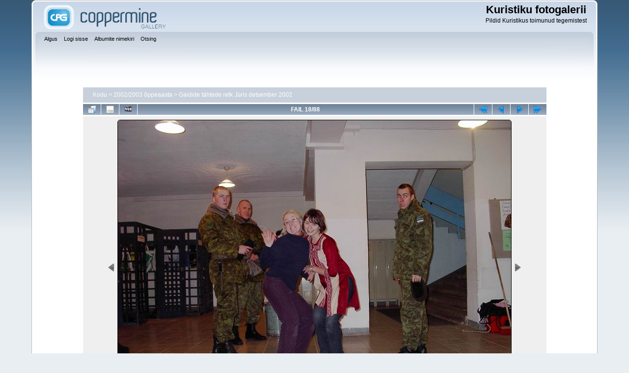

--- FILE ---
content_type: text/html; charset=utf-8
request_url: https://galerii.kuristiku.ee/displayimage.php?pid=10063
body_size: 3983
content:
<!DOCTYPE html PUBLIC "-//W3C//DTD XHTML 1.0 Transitional//EN"
   "http://www.w3.org/TR/xhtml1/DTD/xhtml1-transitional.dtd">
<html xmlns="http://www.w3.org/1999/xhtml" xml:lang="en" lang="en" dir="ltr">
<head>
<meta http-equiv="Content-Type" content="text/html; charset=utf-8" />
<meta http-equiv="Pragma" content="no-cache" />
<meta name="viewport" content="width=device-width, initial-scale=1.0"/>
<title>Gaidide tähtede retk Jüris detsember 2002 - 017 - Kuristiku fotogalerii</title>
<link rel="start" href="displayimage.php?album=223&amp;pid=10047" title="Mine algusesse" />
<link rel="prev" href="displayimage.php?album=223&amp;pid=10062#top_display_media" title="Vaata eelnevat faili" />
<link rel="last" href="displayimage.php?album=223&amp;pid=10132" title="Mine lõppu" />
<link rel="next" href="displayimage.php?album=223&amp;pid=10065#top_display_media" title="Vaata järgnevat faili"/>
<link rel="up" href="thumbnails.php?album=223&amp;page=1" title="Tagasi pisipiltide lehele"/>

<link id="gallery" rel="alternate" href="rss.php?album=&amp;page=&amp;imgpos=" type="application/rss+xml" title="Image Gallery" />
<script type="text/javascript" src="http://lite.piclens.com/current/piclens_optimized.js"></script>
<style type="text/css"> .mbf-item {display:none;} </style>
<link rel="stylesheet" href="css/coppermine.css" type="text/css" />
<link rel="stylesheet" href="themes/curve_responsive/style.css" type="text/css" />
<link rel="shortcut icon" href="favicon.ico" />
<!-- Begin IE6 support -->
<!--[if lt IE 7]>
<style>
body {behavior: url(themes/curve_responsive/csshover3.htc );}
.dropmenu li {width: 1px;} .dropmenu li a.firstlevel span.firstlevel {white-space: nowrap;} .main_menu {overflow: auto;}
</style>
<![endif]-->
<!-- End IE6 support -->
<script type="text/javascript">
/* <![CDATA[ */
    var js_vars = {"site_url":"http:\/\/galerii.kuristiku.ee","debug":false,"icon_dir":"images\/icons\/","lang_close":"Sulge","icon_close_path":"images\/icons\/close.png","cookies_allowed":true,"position":"17","album":"223","cat":false,"buttons":{"pic_info_title":"N\u00e4ita\/peida faili infot","pic_info_btn":"","slideshow_tgt":"displayimage.php?album=223&amp;pid=10063&amp;slideshow=4000#top_display_media","slideshow_title":"Slaidiseanss","slideshow_btn":"","loc":""},"stars_amount":"5","lang_rate_pic":"Pildi hindamiseks liigu \u00fcle t\u00e4rnide","rating":0,"theme_dir":"","can_vote":"true","form_token":"f06045bf3452116a595dfa7c57aaaec1","timestamp":1768980390,"thumb_width":"140","thumb_use":"any","max_item":7,"count":89,"picture_id":"10063"};
/* ]]> */
</script>
<script type="text/javascript" src="js/jquery-1.3.2.js"></script>
<script type="text/javascript" src="js/scripts.js"></script>
<script type="text/javascript" src="js/jquery.greybox.js"></script>
<script type="text/javascript" src="js/jquery.elastic.js"></script>
<script type="text/javascript" src="plugins/picture_navigation/picture_navigation.js"></script>
<script type="text/javascript" src="plugins/stripwheel/jquery.mousewheel.js"></script>
<script type="text/javascript" src="plugins/stripwheel/makewheel.js"></script>
<script type="text/javascript" src="plugins/keyboard_navigation/keydown_displayimage.js"></script>
<script type="text/javascript" src="js/displayimage.js"></script>

<!--
  SVN version info:
  Coppermine version: 1.5.9
  $HeadURL: https://svn.code.sf.net/p/coppermine/code/trunk/cpg1.5.x/themes/curve/template.html $
  $Revision: 7809 $
-->
</head>
<body>
    
    <div id="cpg_logo_block_outer">
        <div class="cpg_logo_block_inner">
            <div id="cpg_logo_block_logo">
                <a href="index.php">
                    <img src="themes/curve_responsive/images/coppermine-logo.png" border="0" width="260" height="60" alt="" />
                </a>
            </div>
            <div id="cpg_logo_block_name">
                <h1>Kuristiku fotogalerii</h1>
                <h3>Pildid Kuristikus toimunud tegemistest</h3>
            </div>
            <div class="clearer"></div>
        </div>
    </div>
    <div id="cpg_header_block_outer">
        <div class="cpg_header_block_inner">
            <div id="main_menu">
                    <ul class="dropmenu">
          
                        <!-- BEGIN home -->
                        <li>
                            <a href="index.php" title="Mine alguslehele" class="firstlevel" ><span class="firstlevel">Algus</span></a>
                            
                        </li>
                        <!-- END home -->
                        
                        
                        
                        <!-- BEGIN login -->
                        <li>
                            <a href="login.php?referer=displayimage.php%3Fpid%3D10063" title="Logi mind sisse"  class="firstlevel" ><span class="firstlevel">Logi sisse</span></a>
                        </li>
                        <!-- END login -->
                        
</ul>
                    <ul class="dropmenu">
          
                        
                        <!-- BEGIN album_list -->
                        <li>
                            <a href="index.php?cat=6" title="Mine albumite nimekirja juurde" class="firstlevel" ><span class="firstlevel">Albumite nimekiri</span></a>
                            <ul>
                                <!-- BEGIN lastup -->
                                <li>
                                    <a href="thumbnails.php?album=lastup&amp;cat=-223" title="Näita uusimaid üleslaadimisi" rel="nofollow"><span>Viimati lisatud</span></a>
                                </li>
                                <!-- END lastup -->
                                <!-- BEGIN lastcom -->
                                <li>
                                    <a href="thumbnails.php?album=lastcom&amp;cat=-223" title="Näita uusimaid kommentaare" rel="nofollow"><span>Viimased kommentaarid</span></a>
                                </li>
                                <!-- END lastcom -->
                                <!-- BEGIN topn -->
                                <li>
                                    <a href="thumbnails.php?album=topn&amp;cat=-223" title="Näita enim vaadatuid" rel="nofollow"><span>Enimvaadatud</span></a>
                                </li>
                                <!-- END topn -->
                                <!-- BEGIN toprated -->
                                <li>
                                    <a href="thumbnails.php?album=toprated&amp;cat=-223" title="Näita kõrgeima hinnanguga pilte" rel="nofollow"><span>Kõrgeimalt hinnatud</span></a>
                                </li>
                                <!-- END toprated -->
                                <!-- BEGIN favpics -->
                                <li>
                                    <a href="thumbnails.php?album=favpics" title="Mine minu lemmikute juurde" rel="nofollow"><span>Minu lemmikud</span></a>
                                </li>
                                <!-- END favpics -->
                            </ul>
                        </li>
                        <!-- END album_list -->
                        <!-- BEGIN search -->
                        <li>
                            <a href="search.php" title="Otsi galeriist"  class="firstlevel" ><span class="firstlevel">Otsing</span></a>
                        </li>
                        <!-- END search -->
</ul>
                    
            </div><!-- Begin IE7 support --><img src="images/spacer.gif" class="menuheight" alt="" /><!-- End IE7 support -->
            <div class="clearer"></div>
            
        </div>
    </div>
    <div id="cpg_main_block_outer">
        <div class="cpg_main_block_inner">
            
<!-- Start standard table -->
<table align="center" width="85%" cellspacing="1" cellpadding="0" class="maintable ">

        <tr>
            <td colspan="3" align="left">
                <div class="cpg_starttable_outer">
                    <div class="cpg_starttable_inner">
                        <table width="100%" cellpadding="0" cellspacing="0" border="0">
                            <tr>
                                <td class="statlink">
                                    <a href="index.php">Kodu</a> > <a href="index.php?cat=6">2002/2003 õppeaasta</a> > <a href="thumbnails.php?album=223">Gaidide tähtede retk Jüris detsember 2002</a>
                                </td>
                                <td class="statlink">
                                    <img src="images/spacer.gif" width="1" height="25" border="0" alt="" />
                                </td>
                            </tr>
                        </table>
                    </div>
                </div>
            </td>
        </tr>
</table>
<!-- End standard table -->
<a name="top_display_media"></a>
<!-- Start standard table -->
<table align="center" width="85%" cellspacing="1" cellpadding="0" class="maintable ">

        <tr>
                <td align="center" valign="middle" class="navmenu" width="48"><a href="thumbnails.php?album=223&amp;page=1" class="navmenu_pic" title="Tagasi pisipiltide lehele"><img src="images/navbar/thumbnails.png" align="middle" border="0" alt="Tagasi pisipiltide lehele" /></a></td>
<!-- BEGIN pic_info_button -->
                <!-- button will be added by displayimage.js -->
                <td id="pic_info_button" align="center" valign="middle" class="navmenu" width="48"></td>
<!-- END pic_info_button -->
<!-- BEGIN slideshow_button -->
                <!-- button will be added by displayimage.js -->
                <td id="slideshow_button" align="center" valign="middle" class="navmenu" width="48"></td>
<!-- END slideshow_button -->
                <td align="center" valign="middle" class="navmenu" width="100%">FAIL 18/88</td>


<!-- BEGIN nav_start -->
                <td align="center" valign="middle" class="navmenu" width="48"><a href="displayimage.php?album=223&amp;pid=10047#top_display_media" class="navmenu_pic" title="Mine algusesse"><img src="images/navbar/start.png" border="0" align="middle" alt="Mine algusesse" /></a></td>
<!-- END nav_start -->
<!-- BEGIN nav_prev -->
                <td align="center" valign="middle" class="navmenu" width="48"><a href="displayimage.php?album=223&amp;pid=10062#top_display_media" class="navmenu_pic" title="Vaata eelnevat faili"><img src="images/navbar/prev.png" border="0" align="middle" alt="Vaata eelnevat faili" /></a></td>
<!-- END nav_prev -->
<!-- BEGIN nav_next -->
                <td align="center" valign="middle" class="navmenu" width="48"><a href="displayimage.php?album=223&amp;pid=10065#top_display_media" class="navmenu_pic" title="Vaata järgnevat faili"><img src="images/navbar/next.png" border="0" align="middle" alt="Vaata järgnevat faili" /></a></td>
<!-- END nav_next -->
<!-- BEGIN nav_end -->
                <td align="center" valign="middle" class="navmenu" width="48"><a href="displayimage.php?album=223&amp;pid=10132#top_display_media" class="navmenu_pic" title="Mine lõppu"><img src="images/navbar/end.png" border="0" align="middle" alt="Mine lõppu" /></a></td>
<!-- END nav_end -->

        </tr>
</table>
<!-- End standard table -->

<!-- Start standard table -->
<table align="center" width="85%" cellspacing="1" cellpadding="0" class="maintable ">
        <tr>
                <td align="center" class="display_media" nowrap="nowrap">
                        <table width="100%" cellspacing="2" cellpadding="0">
                                <tr>
                                        <td align="center" style="{SLIDESHOW_STYLE}">
                                                <img src="albums/Oppeaasta0203/gaidid_tahtede_retk_dets02/017.jpg" width="800" height="600" class="image" border="0" alt="" /><br />

                                        </td>
                                </tr>
                        </table>
                </td>
            </tr>
            <tr>
                <td>
                        <table width="100%" cellspacing="2" cellpadding="0" class="tableb tableb_alternate">
                                        <tr>
                                                <td align="center">
                                                        
                                                </td>
                                        </tr>
                        </table>



                </td>
        </tr>
</table>
<!-- End standard table -->
<div id="filmstrip">
<!-- Start standard table -->
<table align="center" width="85%" cellspacing="1" cellpadding="0" class="maintable ">

        <tr>
          <td style="background-image: url(themes/curve_responsive/images/tile1.gif);background-repeat:repeat-x;"><img src="images/spacer.gif" width="1" height="28" alt="" border="0" /></td>
        </tr>
        <tr>
          <td valign="bottom" class="thumbnails filmstrip_background" align="center" style="{THUMB_TD_STYLE}">
            <table width="100%" cellspacing="0" cellpadding="0" border="0">
                <tr>
                   <td width="50%" class="prev_strip"></td>
                     <td valign="bottom"  style="{THUMB_TD_STYLE}">
                       <div id="film" style="width:864px; position:relative;"><table class="tape" ><tr>
                <td align="center" class="thumb" >
                  <a href="displayimage.php?album=223&amp;pid=10061#top_display_media" class="thumbLink" style="width:140px; float: left"><img src="albums/Oppeaasta0203/gaidid_tahtede_retk_dets02/thumb_014.jpg" class="strip_image" border="0" alt="014.jpg" title="Faili nimi=014.jpg
Faili maht=44KiB
Mõõdud=800x600
Lisamiskuupäev=sept 19, 2006" /></a>
                </td>

                <td align="center" class="thumb" >
                  <a href="displayimage.php?album=223&amp;pid=10060#top_display_media" class="thumbLink" style="width:140px; float: left"><img src="albums/Oppeaasta0203/gaidid_tahtede_retk_dets02/thumb_015.jpg" class="strip_image" border="0" alt="015.jpg" title="Faili nimi=015.jpg
Faili maht=51KiB
Mõõdud=800x600
Lisamiskuupäev=sept 19, 2006" /></a>
                </td>

                <td align="center" class="thumb" >
                  <a href="displayimage.php?album=223&amp;pid=10062#top_display_media" class="thumbLink" style="width:140px; float: left"><img src="albums/Oppeaasta0203/gaidid_tahtede_retk_dets02/thumb_016.jpg" class="strip_image" border="0" alt="016.jpg" title="Faili nimi=016.jpg
Faili maht=69KiB
Mõõdud=800x600
Lisamiskuupäev=sept 19, 2006" /></a>
                </td>

                <td align="center" class="thumb" >
                  <a href="displayimage.php?album=223&amp;pid=10063#top_display_media" class="thumbLink" style="width:140px; float: left"><img src="albums/Oppeaasta0203/gaidid_tahtede_retk_dets02/thumb_017.jpg" class="strip_image middlethumb" border="0" alt="017.jpg" title="Faili nimi=017.jpg
Faili maht=76KiB
Mõõdud=800x600
Lisamiskuupäev=sept 19, 2006" /></a>
                </td>

                <td align="center" class="thumb" >
                  <a href="displayimage.php?album=223&amp;pid=10065#top_display_media" class="thumbLink" style="width:140px; float: left"><img src="albums/Oppeaasta0203/gaidid_tahtede_retk_dets02/thumb_018.jpg" class="strip_image" border="0" alt="018.jpg" title="Faili nimi=018.jpg
Faili maht=67KiB
Mõõdud=800x600
Lisamiskuupäev=sept 19, 2006" /></a>
                </td>

                <td align="center" class="thumb" >
                  <a href="displayimage.php?album=223&amp;pid=10064#top_display_media" class="thumbLink" style="width:140px; float: left"><img src="albums/Oppeaasta0203/gaidid_tahtede_retk_dets02/thumb_019.jpg" class="strip_image" border="0" alt="019.jpg" title="Faili nimi=019.jpg
Faili maht=78KiB
Mõõdud=800x600
Lisamiskuupäev=sept 19, 2006" /></a>
                </td>

                <td align="center" class="thumb" >
                  <a href="displayimage.php?album=223&amp;pid=10067#top_display_media" class="thumbLink" style="width:140px; float: left"><img src="albums/Oppeaasta0203/gaidid_tahtede_retk_dets02/thumb_020.jpg" class="strip_image" border="0" alt="020.jpg" title="Faili nimi=020.jpg
Faili maht=75KiB
Mõõdud=800x600
Lisamiskuupäev=sept 19, 2006" /></a>
                </td>
</tr></table></div>
                     </td>
                   <td width="50%" align="right" class="next_strip"></td>
                </tr>
            </table>
          </td>
        </tr>
        <tr>
         <td style="background-image: url(themes/curve_responsive/images/tile2.gif);background-repeat:repeat-x;"><img src="images/spacer.gif" width="1" height="28" alt="" border="0" /></td>
        </tr>


</table>
<!-- End standard table -->
</div><table align="center" width="85%" cellspacing="1" cellpadding="0" class="maintable">
    <tr>
        <td colspan="6" class="tableh2" id="voting_title"><strong>Hinda seda faili </strong> (pole veel hinnatud)</td>
    </tr>
    <tr id="rating_stars">
        <td class="tableb" id="star_rating"></td>
    </tr>
    <tr class="noscript">
      <td class="tableb" colspan="6" align="center">
        <noscript>
           Hindamiseks peab Javascript olema lubatud
        </noscript>
      </td>
    </tr>
</table>
<div id="picinfo" style="display: none;">

<!-- Start standard table -->
<table align="center" width="85%" cellspacing="1" cellpadding="0" class="maintable ">
        <tr><td colspan="2" class="tableh2">Faili info</td></tr>
        <tr><td class="tableb tableb_alternate" valign="top" >Faili nimi:</td><td class="tableb tableb_alternate">017.jpg</td></tr>
        <tr><td class="tableb tableb_alternate" valign="top" >Albumi nimi:</td><td class="tableb tableb_alternate"><span class="alblink"><a href="profile.php?uid=8"></a> / <a href="thumbnails.php?album=223">Gaidide tähtede retk Jüris detsember 2002</a></span></td></tr>
        <tr><td class="tableb tableb_alternate" valign="top" >Faili maht:</td><td class="tableb tableb_alternate"><span dir="ltr">76&nbsp;KiB</span></td></tr>
        <tr><td class="tableb tableb_alternate" valign="top" >Lisamise aeg:</td><td class="tableb tableb_alternate">sept 19, 2006</td></tr>
        <tr><td class="tableb tableb_alternate" valign="top" >Mõõtmed:</td><td class="tableb tableb_alternate">800 x 600 px</td></tr>
        <tr><td class="tableb tableb_alternate" valign="top" >Näidatud:</td><td class="tableb tableb_alternate">90 korda</td></tr>
        <tr><td class="tableb tableb_alternate" valign="top" >URL:</td><td class="tableb tableb_alternate"><a href="http://galerii.kuristiku.ee/displayimage.php?pid=10063" >http://galerii.kuristiku.ee/displayimage.php?pid=10063</a></td></tr>
        <tr><td class="tableb tableb_alternate" valign="top" >Lemmikud:</td><td class="tableb tableb_alternate"><a href="addfav.php?pid=10063&amp;referer=displayimage.php%3Fpid%3D10063" >Lisa lemmikutesse</a></td></tr>
</table>
<!-- End standard table -->
</div>
<a name="comments_top"></a><div id="comments">
</div>

            <br /> <!-- workaround for issue 64492 - do not remove the line break! -->
        </div>
    </div>
    <div id="cpg_footer_block_outer">
        <div class="cpg_footer_block_inner">
            
            
<div class="footer" align="center" style="padding:10px;display:block;visibility:visible; font-family: Verdana,Arial,sans-serif;">Powered by <a href="http://coppermine-gallery.net/" title="Coppermine Photo Gallery" rel="external">Coppermine Photo Gallery</a></div>
        </div>
    </div>
<!--Coppermine Photo Gallery 1.5.38 (stable)-->
</body>
</html>

--- FILE ---
content_type: application/javascript
request_url: https://galerii.kuristiku.ee/plugins/stripwheel/jquery.mousewheel.js
body_size: 709
content:
/**************************************************
  Coppermine 1.5.x Plugin - Mouse wheel support for filmstrip
  *************************************************
  Copyright (c) 2010 Brandon Aaron (http://brandonaaron.net)
  Dual licensed under the MIT (http://www.opensource.org/licenses/mit-license.php)
  and GPL (http://www.opensource.org/licenses/gpl-license.php) licenses.
  Thanks to: http://adomas.org/javascript-mouse-wheel/ for some pointers.
  Thanks to: Mathias Bank(http://www.mathias-bank.de) for a scope bug fix.
  Version: 3.0.2
  Requires: 1.2.2+
  ********************************************
  $HeadURL: https://coppermine.svn.sourceforge.net/svnroot/coppermine/branches/cpg1.5.x/plugins/stripwheel/makewheel.js $
  $Revision: 7057 $
  $LastChangedBy: timoswelt $
  $Date: 2010-01-14 15:57:29 +0100 (Do, 14. Jan 2010) $
  **************************************************/
  

(function($) {

var types = ['DOMMouseScroll', 'mousewheel'];

$.event.special.mousewheel = {
	setup: function() {
		if ( this.addEventListener )
			for ( var i=types.length; i; )
				this.addEventListener( types[--i], handler, false );
		else
			this.onmousewheel = handler;
	},
	
	teardown: function() {
		if ( this.removeEventListener )
			for ( var i=types.length; i; )
				this.removeEventListener( types[--i], handler, false );
		else
			this.onmousewheel = null;
	}
};

$.fn.extend({
	mousewheel: function(fn) {
		return fn ? this.bind("mousewheel", fn) : this.trigger("mousewheel");
	},
	
	unmousewheel: function(fn) {
		return this.unbind("mousewheel", fn);
	}
});


function handler(event) {
	var args = [].slice.call( arguments, 1 ), delta = 0, returnValue = true;
	
	event = $.event.fix(event || window.event);
	event.type = "mousewheel";
	
	if ( event.wheelDelta ) delta = event.wheelDelta/120;
	if ( event.detail     ) delta = -event.detail/3;
	
	// Add events and delta to the front of the arguments
	args.unshift(event, delta);

	return $.event.handle.apply(this, args);
}

})(jQuery);


